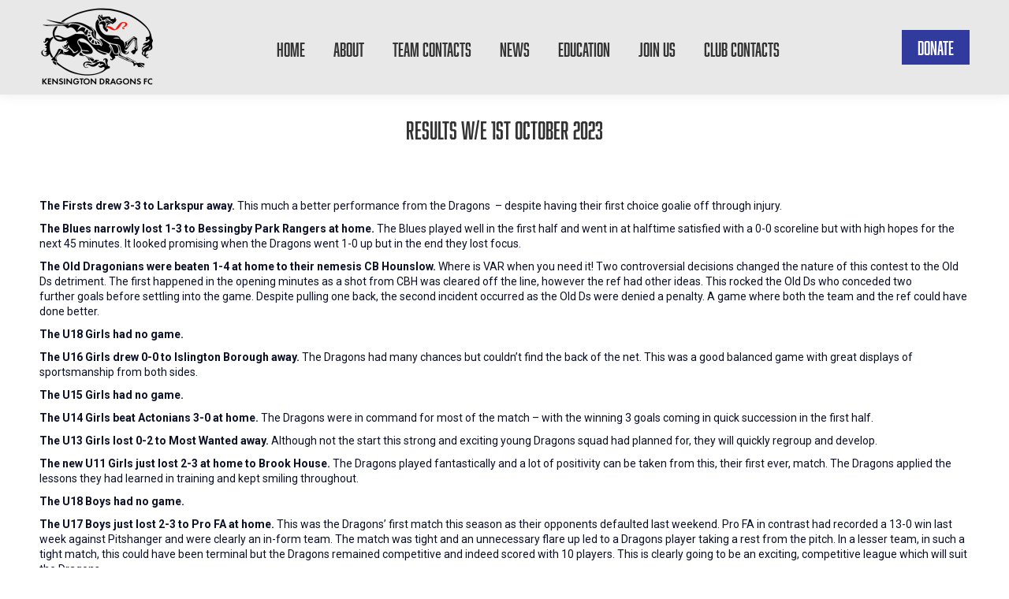

--- FILE ---
content_type: text/css
request_url: https://kensingtondragons.com/wp-content/uploads/useanyfont/uaf.css?ver=1761133359
body_size: 254
content:
				@font-face {
					font-family: 'abolition-regular';
					src: url('/wp-content/uploads/useanyfont/430Abolition-Regular.woff2') format('woff2'),
						url('/wp-content/uploads/useanyfont/430Abolition-Regular.woff') format('woff');
					  font-display: auto;
				}

				.abolition-regular{font-family: 'abolition-regular' !important;}

		